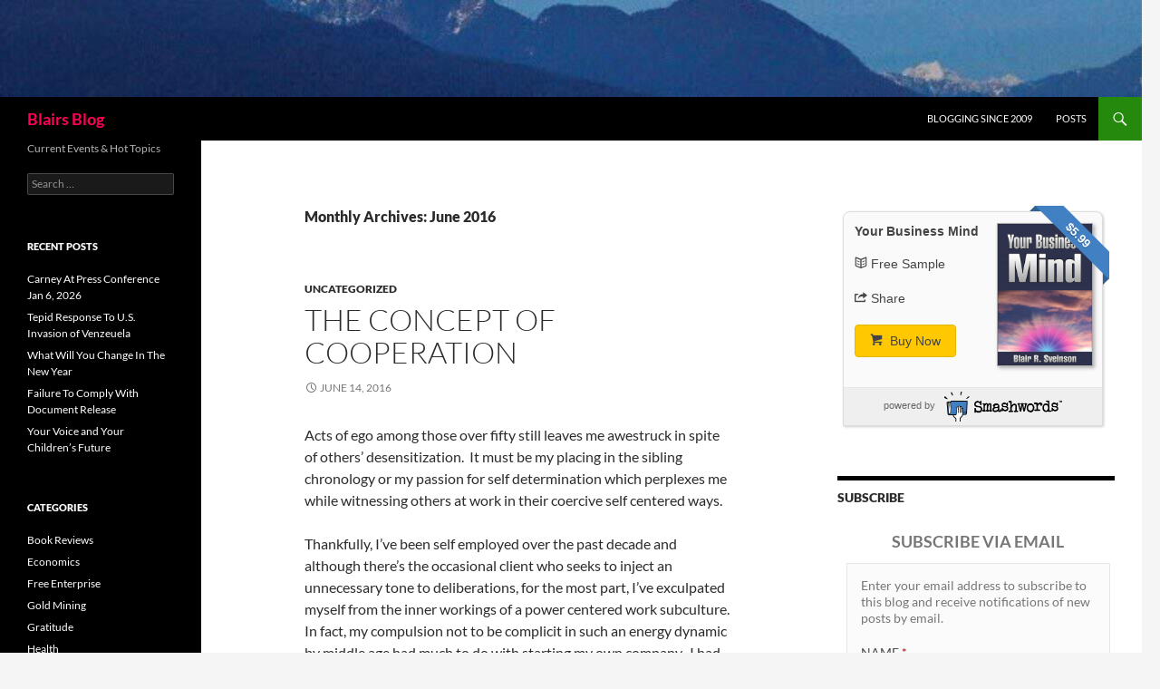

--- FILE ---
content_type: text/html; charset=UTF-8
request_url: https://blairsblog.net/2016/06/
body_size: 45559
content:
<!DOCTYPE html>
<html lang="en-US" prefix="og: https://ogp.me/ns#">
<head>
	<meta charset="UTF-8">
	<meta name="viewport" content="width=device-width, initial-scale=1.0">
	<title>June 2016 - Blairs Blog</title>
	<link rel="profile" href="https://gmpg.org/xfn/11">
	<link rel="pingback" href="https://blairsblog.net/xmlrpc.php">
	
<!-- Search Engine Optimization by Rank Math - https://rankmath.com/ -->
<meta name="robots" content="follow, noindex"/>
<meta property="og:locale" content="en_US" />
<meta property="og:type" content="article" />
<meta property="og:title" content="June 2016 - Blairs Blog" />
<meta property="og:url" content="https://blairsblog.net/2016/06/" />
<meta property="og:site_name" content="Blairs Blog" />
<meta property="article:publisher" content="https://www.facebook.com/blair.sveinson" />
<meta property="og:image" content="https://blairsblog.net/wp-content/uploads/2020/03/waterfall-short.jpg" />
<meta property="og:image:secure_url" content="https://blairsblog.net/wp-content/uploads/2020/03/waterfall-short.jpg" />
<meta property="og:image:width" content="900" />
<meta property="og:image:height" content="295" />
<meta property="og:image:type" content="image/jpeg" />
<meta name="twitter:card" content="summary_large_image" />
<meta name="twitter:site" content="@blair_sveinson" />
<script type="application/ld+json" class="rank-math-schema">{"@context":"https://schema.org","@graph":[{"@type":"Person","@id":"https://blairsblog.net/#person","name":"Blair's Blog","sameAs":["https://www.facebook.com/blair.sveinson","https://twitter.com/blair_sveinson"],"image":{"@type":"ImageObject","@id":"https://blairsblog.net/#logo","url":"https://blairsblog.net/wp-content/uploads/2021/07/Cowboy-Blair-Thumb-150x150.jpg","contentUrl":"https://blairsblog.net/wp-content/uploads/2021/07/Cowboy-Blair-Thumb-150x150.jpg","caption":"Blair's Blog","inLanguage":"en-US"}},{"@type":"WebSite","@id":"https://blairsblog.net/#website","url":"https://blairsblog.net","name":"Blair's Blog","publisher":{"@id":"https://blairsblog.net/#person"},"inLanguage":"en-US"},{"@type":"CollectionPage","@id":"https://blairsblog.net/2016/06/#webpage","url":"https://blairsblog.net/2016/06/","name":"June 2016 - Blairs Blog","isPartOf":{"@id":"https://blairsblog.net/#website"},"inLanguage":"en-US"}]}</script>
<!-- /Rank Math WordPress SEO plugin -->

<link rel="alternate" type="application/rss+xml" title="Blairs Blog &raquo; Feed" href="https://blairsblog.net/feed/" />
<link rel="alternate" type="application/rss+xml" title="Blairs Blog &raquo; Comments Feed" href="https://blairsblog.net/comments/feed/" />
<meta name="description" content="Blairs Blog articles in June, 2016" />
<meta name="keywords" content="Blairs Blog" />
<meta name="robots" content="noindex,noodp,noydir" />
<style id='wp-img-auto-sizes-contain-inline-css'>
img:is([sizes=auto i],[sizes^="auto," i]){contain-intrinsic-size:3000px 1500px}
/*# sourceURL=wp-img-auto-sizes-contain-inline-css */
</style>
<style id='wp-emoji-styles-inline-css'>

	img.wp-smiley, img.emoji {
		display: inline !important;
		border: none !important;
		box-shadow: none !important;
		height: 1em !important;
		width: 1em !important;
		margin: 0 0.07em !important;
		vertical-align: -0.1em !important;
		background: none !important;
		padding: 0 !important;
	}
/*# sourceURL=wp-emoji-styles-inline-css */
</style>
<style id='wp-block-library-inline-css'>
:root{--wp-block-synced-color:#7a00df;--wp-block-synced-color--rgb:122,0,223;--wp-bound-block-color:var(--wp-block-synced-color);--wp-editor-canvas-background:#ddd;--wp-admin-theme-color:#007cba;--wp-admin-theme-color--rgb:0,124,186;--wp-admin-theme-color-darker-10:#006ba1;--wp-admin-theme-color-darker-10--rgb:0,107,160.5;--wp-admin-theme-color-darker-20:#005a87;--wp-admin-theme-color-darker-20--rgb:0,90,135;--wp-admin-border-width-focus:2px}@media (min-resolution:192dpi){:root{--wp-admin-border-width-focus:1.5px}}.wp-element-button{cursor:pointer}:root .has-very-light-gray-background-color{background-color:#eee}:root .has-very-dark-gray-background-color{background-color:#313131}:root .has-very-light-gray-color{color:#eee}:root .has-very-dark-gray-color{color:#313131}:root .has-vivid-green-cyan-to-vivid-cyan-blue-gradient-background{background:linear-gradient(135deg,#00d084,#0693e3)}:root .has-purple-crush-gradient-background{background:linear-gradient(135deg,#34e2e4,#4721fb 50%,#ab1dfe)}:root .has-hazy-dawn-gradient-background{background:linear-gradient(135deg,#faaca8,#dad0ec)}:root .has-subdued-olive-gradient-background{background:linear-gradient(135deg,#fafae1,#67a671)}:root .has-atomic-cream-gradient-background{background:linear-gradient(135deg,#fdd79a,#004a59)}:root .has-nightshade-gradient-background{background:linear-gradient(135deg,#330968,#31cdcf)}:root .has-midnight-gradient-background{background:linear-gradient(135deg,#020381,#2874fc)}:root{--wp--preset--font-size--normal:16px;--wp--preset--font-size--huge:42px}.has-regular-font-size{font-size:1em}.has-larger-font-size{font-size:2.625em}.has-normal-font-size{font-size:var(--wp--preset--font-size--normal)}.has-huge-font-size{font-size:var(--wp--preset--font-size--huge)}.has-text-align-center{text-align:center}.has-text-align-left{text-align:left}.has-text-align-right{text-align:right}.has-fit-text{white-space:nowrap!important}#end-resizable-editor-section{display:none}.aligncenter{clear:both}.items-justified-left{justify-content:flex-start}.items-justified-center{justify-content:center}.items-justified-right{justify-content:flex-end}.items-justified-space-between{justify-content:space-between}.screen-reader-text{border:0;clip-path:inset(50%);height:1px;margin:-1px;overflow:hidden;padding:0;position:absolute;width:1px;word-wrap:normal!important}.screen-reader-text:focus{background-color:#ddd;clip-path:none;color:#444;display:block;font-size:1em;height:auto;left:5px;line-height:normal;padding:15px 23px 14px;text-decoration:none;top:5px;width:auto;z-index:100000}html :where(.has-border-color){border-style:solid}html :where([style*=border-top-color]){border-top-style:solid}html :where([style*=border-right-color]){border-right-style:solid}html :where([style*=border-bottom-color]){border-bottom-style:solid}html :where([style*=border-left-color]){border-left-style:solid}html :where([style*=border-width]){border-style:solid}html :where([style*=border-top-width]){border-top-style:solid}html :where([style*=border-right-width]){border-right-style:solid}html :where([style*=border-bottom-width]){border-bottom-style:solid}html :where([style*=border-left-width]){border-left-style:solid}html :where(img[class*=wp-image-]){height:auto;max-width:100%}:where(figure){margin:0 0 1em}html :where(.is-position-sticky){--wp-admin--admin-bar--position-offset:var(--wp-admin--admin-bar--height,0px)}@media screen and (max-width:600px){html :where(.is-position-sticky){--wp-admin--admin-bar--position-offset:0px}}

/*# sourceURL=wp-block-library-inline-css */
</style><style id='global-styles-inline-css'>
:root{--wp--preset--aspect-ratio--square: 1;--wp--preset--aspect-ratio--4-3: 4/3;--wp--preset--aspect-ratio--3-4: 3/4;--wp--preset--aspect-ratio--3-2: 3/2;--wp--preset--aspect-ratio--2-3: 2/3;--wp--preset--aspect-ratio--16-9: 16/9;--wp--preset--aspect-ratio--9-16: 9/16;--wp--preset--color--black: #000;--wp--preset--color--cyan-bluish-gray: #abb8c3;--wp--preset--color--white: #fff;--wp--preset--color--pale-pink: #f78da7;--wp--preset--color--vivid-red: #cf2e2e;--wp--preset--color--luminous-vivid-orange: #ff6900;--wp--preset--color--luminous-vivid-amber: #fcb900;--wp--preset--color--light-green-cyan: #7bdcb5;--wp--preset--color--vivid-green-cyan: #00d084;--wp--preset--color--pale-cyan-blue: #8ed1fc;--wp--preset--color--vivid-cyan-blue: #0693e3;--wp--preset--color--vivid-purple: #9b51e0;--wp--preset--color--green: #24890d;--wp--preset--color--dark-gray: #2b2b2b;--wp--preset--color--medium-gray: #767676;--wp--preset--color--light-gray: #f5f5f5;--wp--preset--gradient--vivid-cyan-blue-to-vivid-purple: linear-gradient(135deg,rgb(6,147,227) 0%,rgb(155,81,224) 100%);--wp--preset--gradient--light-green-cyan-to-vivid-green-cyan: linear-gradient(135deg,rgb(122,220,180) 0%,rgb(0,208,130) 100%);--wp--preset--gradient--luminous-vivid-amber-to-luminous-vivid-orange: linear-gradient(135deg,rgb(252,185,0) 0%,rgb(255,105,0) 100%);--wp--preset--gradient--luminous-vivid-orange-to-vivid-red: linear-gradient(135deg,rgb(255,105,0) 0%,rgb(207,46,46) 100%);--wp--preset--gradient--very-light-gray-to-cyan-bluish-gray: linear-gradient(135deg,rgb(238,238,238) 0%,rgb(169,184,195) 100%);--wp--preset--gradient--cool-to-warm-spectrum: linear-gradient(135deg,rgb(74,234,220) 0%,rgb(151,120,209) 20%,rgb(207,42,186) 40%,rgb(238,44,130) 60%,rgb(251,105,98) 80%,rgb(254,248,76) 100%);--wp--preset--gradient--blush-light-purple: linear-gradient(135deg,rgb(255,206,236) 0%,rgb(152,150,240) 100%);--wp--preset--gradient--blush-bordeaux: linear-gradient(135deg,rgb(254,205,165) 0%,rgb(254,45,45) 50%,rgb(107,0,62) 100%);--wp--preset--gradient--luminous-dusk: linear-gradient(135deg,rgb(255,203,112) 0%,rgb(199,81,192) 50%,rgb(65,88,208) 100%);--wp--preset--gradient--pale-ocean: linear-gradient(135deg,rgb(255,245,203) 0%,rgb(182,227,212) 50%,rgb(51,167,181) 100%);--wp--preset--gradient--electric-grass: linear-gradient(135deg,rgb(202,248,128) 0%,rgb(113,206,126) 100%);--wp--preset--gradient--midnight: linear-gradient(135deg,rgb(2,3,129) 0%,rgb(40,116,252) 100%);--wp--preset--font-size--small: 13px;--wp--preset--font-size--medium: 20px;--wp--preset--font-size--large: 36px;--wp--preset--font-size--x-large: 42px;--wp--preset--spacing--20: 0.44rem;--wp--preset--spacing--30: 0.67rem;--wp--preset--spacing--40: 1rem;--wp--preset--spacing--50: 1.5rem;--wp--preset--spacing--60: 2.25rem;--wp--preset--spacing--70: 3.38rem;--wp--preset--spacing--80: 5.06rem;--wp--preset--shadow--natural: 6px 6px 9px rgba(0, 0, 0, 0.2);--wp--preset--shadow--deep: 12px 12px 50px rgba(0, 0, 0, 0.4);--wp--preset--shadow--sharp: 6px 6px 0px rgba(0, 0, 0, 0.2);--wp--preset--shadow--outlined: 6px 6px 0px -3px rgb(255, 255, 255), 6px 6px rgb(0, 0, 0);--wp--preset--shadow--crisp: 6px 6px 0px rgb(0, 0, 0);}:where(.is-layout-flex){gap: 0.5em;}:where(.is-layout-grid){gap: 0.5em;}body .is-layout-flex{display: flex;}.is-layout-flex{flex-wrap: wrap;align-items: center;}.is-layout-flex > :is(*, div){margin: 0;}body .is-layout-grid{display: grid;}.is-layout-grid > :is(*, div){margin: 0;}:where(.wp-block-columns.is-layout-flex){gap: 2em;}:where(.wp-block-columns.is-layout-grid){gap: 2em;}:where(.wp-block-post-template.is-layout-flex){gap: 1.25em;}:where(.wp-block-post-template.is-layout-grid){gap: 1.25em;}.has-black-color{color: var(--wp--preset--color--black) !important;}.has-cyan-bluish-gray-color{color: var(--wp--preset--color--cyan-bluish-gray) !important;}.has-white-color{color: var(--wp--preset--color--white) !important;}.has-pale-pink-color{color: var(--wp--preset--color--pale-pink) !important;}.has-vivid-red-color{color: var(--wp--preset--color--vivid-red) !important;}.has-luminous-vivid-orange-color{color: var(--wp--preset--color--luminous-vivid-orange) !important;}.has-luminous-vivid-amber-color{color: var(--wp--preset--color--luminous-vivid-amber) !important;}.has-light-green-cyan-color{color: var(--wp--preset--color--light-green-cyan) !important;}.has-vivid-green-cyan-color{color: var(--wp--preset--color--vivid-green-cyan) !important;}.has-pale-cyan-blue-color{color: var(--wp--preset--color--pale-cyan-blue) !important;}.has-vivid-cyan-blue-color{color: var(--wp--preset--color--vivid-cyan-blue) !important;}.has-vivid-purple-color{color: var(--wp--preset--color--vivid-purple) !important;}.has-black-background-color{background-color: var(--wp--preset--color--black) !important;}.has-cyan-bluish-gray-background-color{background-color: var(--wp--preset--color--cyan-bluish-gray) !important;}.has-white-background-color{background-color: var(--wp--preset--color--white) !important;}.has-pale-pink-background-color{background-color: var(--wp--preset--color--pale-pink) !important;}.has-vivid-red-background-color{background-color: var(--wp--preset--color--vivid-red) !important;}.has-luminous-vivid-orange-background-color{background-color: var(--wp--preset--color--luminous-vivid-orange) !important;}.has-luminous-vivid-amber-background-color{background-color: var(--wp--preset--color--luminous-vivid-amber) !important;}.has-light-green-cyan-background-color{background-color: var(--wp--preset--color--light-green-cyan) !important;}.has-vivid-green-cyan-background-color{background-color: var(--wp--preset--color--vivid-green-cyan) !important;}.has-pale-cyan-blue-background-color{background-color: var(--wp--preset--color--pale-cyan-blue) !important;}.has-vivid-cyan-blue-background-color{background-color: var(--wp--preset--color--vivid-cyan-blue) !important;}.has-vivid-purple-background-color{background-color: var(--wp--preset--color--vivid-purple) !important;}.has-black-border-color{border-color: var(--wp--preset--color--black) !important;}.has-cyan-bluish-gray-border-color{border-color: var(--wp--preset--color--cyan-bluish-gray) !important;}.has-white-border-color{border-color: var(--wp--preset--color--white) !important;}.has-pale-pink-border-color{border-color: var(--wp--preset--color--pale-pink) !important;}.has-vivid-red-border-color{border-color: var(--wp--preset--color--vivid-red) !important;}.has-luminous-vivid-orange-border-color{border-color: var(--wp--preset--color--luminous-vivid-orange) !important;}.has-luminous-vivid-amber-border-color{border-color: var(--wp--preset--color--luminous-vivid-amber) !important;}.has-light-green-cyan-border-color{border-color: var(--wp--preset--color--light-green-cyan) !important;}.has-vivid-green-cyan-border-color{border-color: var(--wp--preset--color--vivid-green-cyan) !important;}.has-pale-cyan-blue-border-color{border-color: var(--wp--preset--color--pale-cyan-blue) !important;}.has-vivid-cyan-blue-border-color{border-color: var(--wp--preset--color--vivid-cyan-blue) !important;}.has-vivid-purple-border-color{border-color: var(--wp--preset--color--vivid-purple) !important;}.has-vivid-cyan-blue-to-vivid-purple-gradient-background{background: var(--wp--preset--gradient--vivid-cyan-blue-to-vivid-purple) !important;}.has-light-green-cyan-to-vivid-green-cyan-gradient-background{background: var(--wp--preset--gradient--light-green-cyan-to-vivid-green-cyan) !important;}.has-luminous-vivid-amber-to-luminous-vivid-orange-gradient-background{background: var(--wp--preset--gradient--luminous-vivid-amber-to-luminous-vivid-orange) !important;}.has-luminous-vivid-orange-to-vivid-red-gradient-background{background: var(--wp--preset--gradient--luminous-vivid-orange-to-vivid-red) !important;}.has-very-light-gray-to-cyan-bluish-gray-gradient-background{background: var(--wp--preset--gradient--very-light-gray-to-cyan-bluish-gray) !important;}.has-cool-to-warm-spectrum-gradient-background{background: var(--wp--preset--gradient--cool-to-warm-spectrum) !important;}.has-blush-light-purple-gradient-background{background: var(--wp--preset--gradient--blush-light-purple) !important;}.has-blush-bordeaux-gradient-background{background: var(--wp--preset--gradient--blush-bordeaux) !important;}.has-luminous-dusk-gradient-background{background: var(--wp--preset--gradient--luminous-dusk) !important;}.has-pale-ocean-gradient-background{background: var(--wp--preset--gradient--pale-ocean) !important;}.has-electric-grass-gradient-background{background: var(--wp--preset--gradient--electric-grass) !important;}.has-midnight-gradient-background{background: var(--wp--preset--gradient--midnight) !important;}.has-small-font-size{font-size: var(--wp--preset--font-size--small) !important;}.has-medium-font-size{font-size: var(--wp--preset--font-size--medium) !important;}.has-large-font-size{font-size: var(--wp--preset--font-size--large) !important;}.has-x-large-font-size{font-size: var(--wp--preset--font-size--x-large) !important;}
/*# sourceURL=global-styles-inline-css */
</style>

<style id='classic-theme-styles-inline-css'>
/*! This file is auto-generated */
.wp-block-button__link{color:#fff;background-color:#32373c;border-radius:9999px;box-shadow:none;text-decoration:none;padding:calc(.667em + 2px) calc(1.333em + 2px);font-size:1.125em}.wp-block-file__button{background:#32373c;color:#fff;text-decoration:none}
/*# sourceURL=/wp-includes/css/classic-themes.min.css */
</style>
<link rel='stylesheet' id='mashsb-styles-css' href='https://blairsblog.net/wp-content/plugins/mashsharer/assets/css/mashsb.min.css?ver=4.0.47' media='all' />
<style id='mashsb-styles-inline-css'>
.mashsb-count {color:#cccccc;}@media only screen and (min-width:568px){.mashsb-buttons a {min-width: 177px;}}
/*# sourceURL=mashsb-styles-inline-css */
</style>
<link rel='stylesheet' id='rua-public-styles-css' href='https://blairsblog.net/wp-content/plugins/rua-blog-subscriber-lite/css/rua-blog-subscriber-public-styles.css?ver=6.9' media='all' />
<link rel='stylesheet' id='rua-font-awesome-css-css' href='https://blairsblog.net/wp-content/plugins/rua-blog-subscriber-lite/css/font-awesome.min.css?ver=6.9' media='all' />
<link rel='stylesheet' id='rss-retriever-css' href='https://blairsblog.net/wp-content/plugins/wp-rss-retriever/inc/css/rss-retriever.css?ver=1.6.10' media='all' />
<link rel='stylesheet' id='twentyfourteen-lato-css' href='https://blairsblog.net/wp-content/themes/twentyfourteen/fonts/font-lato.css?ver=20230328' media='all' />
<link rel='stylesheet' id='genericons-css' href='https://blairsblog.net/wp-content/themes/twentyfourteen/genericons/genericons.css?ver=20251101' media='all' />
<link rel='stylesheet' id='twentyfourteen-style-css' href='https://blairsblog.net/wp-content/themes/twentyfourteen/style.css?ver=20251202' media='all' />
<link rel='stylesheet' id='twentyfourteen-block-style-css' href='https://blairsblog.net/wp-content/themes/twentyfourteen/css/blocks.css?ver=20250715' media='all' />
<script src="https://blairsblog.net/wp-includes/js/jquery/jquery.min.js?ver=3.7.1" id="jquery-core-js"></script>
<script src="https://blairsblog.net/wp-includes/js/jquery/jquery-migrate.min.js?ver=3.4.1" id="jquery-migrate-js"></script>
<script id="mashsb-js-extra">
var mashsb = {"shares":"0","round_shares":"1","animate_shares":"0","dynamic_buttons":"0","share_url":"https://blairsblog.net/the-concept-of-cooperation/","title":"The+Concept+of+Cooperation","image":null,"desc":"Acts of ego among those over fifty still leaves me awestruck in spite of others\u2019 desensitization.\u00a0 It must be my placing in the sibling chronology or my passion for self determination which perplexes me while \u2026","hashtag":"blair_sveinson","subscribe":"content","subscribe_url":"","activestatus":"1","singular":"0","twitter_popup":"1","refresh":"0","nonce":"f95a624ba3","postid":"","servertime":"1769146859","ajaxurl":"https://blairsblog.net/wp-admin/admin-ajax.php"};
//# sourceURL=mashsb-js-extra
</script>
<script src="https://blairsblog.net/wp-content/plugins/mashsharer/assets/js/mashsb.min.js?ver=4.0.47" id="mashsb-js"></script>
<script id="rua-js-extra">
var MyAjax = {"ajaxurl":"https://blairsblog.net/wp-admin/admin-ajax.php"};
//# sourceURL=rua-js-extra
</script>
<script src="https://blairsblog.net/wp-content/plugins/rua-blog-subscriber-lite/js/custom.js?ver=6.9" id="rua-js"></script>
<script src="https://blairsblog.net/wp-content/plugins/rua-blog-subscriber-lite/js/jquery.validate.min.js?ver=6.9" id="rua-js-validation-js"></script>
<script src="https://blairsblog.net/wp-content/themes/twentyfourteen/js/functions.js?ver=20250729" id="twentyfourteen-script-js" defer data-wp-strategy="defer"></script>
<link rel="https://api.w.org/" href="https://blairsblog.net/wp-json/" /><link rel="EditURI" type="application/rsd+xml" title="RSD" href="https://blairsblog.net/xmlrpc.php?rsd" />
<meta name="generator" content="WordPress 6.9" />
<meta name="google-site-verification" content="w8wXwuYQ626K5t_znt6ZxzlwoOmehDDofoPYkjmPMpQ" />		<style type="text/css" id="twentyfourteen-header-css">
				.site-title a {
			color: #ff0055;
		}
		</style>
		<link rel="icon" href="https://blairsblog.net/wp-content/uploads/2016/06/cropped-Sveinson-Blair-021-4x5-@300-CL-2-32x32.jpg" sizes="32x32" />
<link rel="icon" href="https://blairsblog.net/wp-content/uploads/2016/06/cropped-Sveinson-Blair-021-4x5-@300-CL-2-192x192.jpg" sizes="192x192" />
<link rel="apple-touch-icon" href="https://blairsblog.net/wp-content/uploads/2016/06/cropped-Sveinson-Blair-021-4x5-@300-CL-2-180x180.jpg" />
<meta name="msapplication-TileImage" content="https://blairsblog.net/wp-content/uploads/2016/06/cropped-Sveinson-Blair-021-4x5-@300-CL-2-270x270.jpg" />
</head>

<body class="archive date wp-custom-logo wp-embed-responsive wp-theme-twentyfourteen header-image list-view">
<a class="screen-reader-text skip-link" href="#content">
	Skip to content</a>
<div id="page" class="hfeed site">
			<div id="site-header">
		<a href="https://blairsblog.net/" rel="home" >
			<img src="https://blairsblog.net/wp-content/uploads/2020/04/cropped-VancityA-1.jpg" width="1260" height="107" alt="Blairs Blog" srcset="https://blairsblog.net/wp-content/uploads/2020/04/cropped-VancityA-1.jpg 1260w, https://blairsblog.net/wp-content/uploads/2020/04/cropped-VancityA-1-300x25.jpg 300w, https://blairsblog.net/wp-content/uploads/2020/04/cropped-VancityA-1-1024x87.jpg 1024w, https://blairsblog.net/wp-content/uploads/2020/04/cropped-VancityA-1-768x65.jpg 768w" sizes="(max-width: 1260px) 100vw, 1260px" decoding="async" fetchpriority="high" />		</a>
	</div>
	
	<header id="masthead" class="site-header">
		<div class="header-main">
							<h1 class="site-title"><a href="https://blairsblog.net/" rel="home" >Blairs Blog</a></h1>
			
			<div class="search-toggle">
				<a href="#search-container" class="screen-reader-text" aria-expanded="false" aria-controls="search-container">
					Search				</a>
			</div>

			<nav id="primary-navigation" class="site-navigation primary-navigation">
				<button class="menu-toggle">Primary Menu</button>
				<div id="primary-menu" class="nav-menu"><ul>
<li class="page_item page-item-2897"><a href="https://blairsblog.net/">Blogging Since 2009</a></li>
<li class="page_item page-item-5 current_page_parent"><a href="https://blairsblog.net/about-blair-sveinson/">Posts</a></li>
</ul></div>
			</nav>
		</div>

		<div id="search-container" class="search-box-wrapper hide">
			<div class="search-box">
				<form role="search" method="get" class="search-form" action="https://blairsblog.net/">
				<label>
					<span class="screen-reader-text">Search for:</span>
					<input type="search" class="search-field" placeholder="Search &hellip;" value="" name="s" />
				</label>
				<input type="submit" class="search-submit" value="Search" />
			</form>			</div>
		</div>
	</header><!-- #masthead -->

	<div id="main" class="site-main">

	<section id="primary" class="content-area">
		<div id="content" class="site-content" role="main">

			
			<header class="page-header">
				<h1 class="page-title">
					Monthly Archives: June 2016				</h1>
			</header><!-- .page-header -->

				
<article id="post-709" class="post-709 post type-post status-publish format-standard hentry category-uncategorized">
	
	<header class="entry-header">
				<div class="entry-meta">
			<span class="cat-links"><a href="https://blairsblog.net/category/uncategorized/" rel="category tag">Uncategorized</a></span>
		</div>
			<h1 class="entry-title"><a href="https://blairsblog.net/the-concept-of-cooperation/" rel="bookmark">The Concept of Cooperation</a></h1>
		<div class="entry-meta">
			<span class="entry-date"><a href="https://blairsblog.net/the-concept-of-cooperation/" rel="bookmark"><time class="entry-date" datetime="2016-06-14T18:24:20-06:00">June 14, 2016</time></a></span> <span class="byline"><span class="author vcard"><a class="url fn n" href="https://blairsblog.net/author/brsblog8now/" rel="author">Blair's Blog</a></span></span>		</div><!-- .entry-meta -->
	</header><!-- .entry-header -->

		<div class="entry-content">
		<p>Acts of ego among those over fifty still leaves me awestruck in spite of others’ desensitization.  It must be my placing in the sibling chronology or my passion for self determination which perplexes me while witnessing others at work in their coercive self centered ways.</p>
<p>Thankfully, I’ve been self employed over the past decade and although there’s the occasional client who seeks to inject an unnecessary tone to deliberations, for the most part, I’ve exculpated myself from the inner workings of a power centered work subculture.  In fact, my compulsion not to be complicit in such an energy dynamic by middle age had much to do with starting my own company.  I had let it be a driving force in generating commercial enterprise.  So, what does this preamble have to do with “the concept of cooperation”?  Can competitiveness and cooperation coexist? Is ego required in order to stimulate competitive fire?</p>
<p>I contend that ego has been and always will be an element in the competitive make up of many.  The altruists operating on a self actualized plane will have dissolved ego within their competitive make up.  They will be focused on the end user in any and all transactions and hence; any ego driven pain body (term borrowed from Eckhart Tolle) will be eliminated.  It’s an evolutionary process inherent only to those who care enough to define experiences in ones’ mind with a secondary objective to move down a continuum of behavior optimization.  We optimize and then ultimately return to a place of peaceful pure spontaneity with ego driven from our past.</p>
<p>Every single day we influence in some way shape or form whether positively or negatively.  In your spirit of cooperation, you’ll be tempering the egoic flame, hitting some life highlights, and progressing down a path more passionate.</p>
<aside class="mashsb-container mashsb-main mashsb-stretched"><div class="mashsb-box"><div class="mashsb-count mash-large" style="float:left"><div class="counts mashsbcount">0</div><span class="mashsb-sharetext">SHARES</span></div><div class="mashsb-buttons"><a class="mashicon-facebook mash-large mash-center mashsb-noshadow" href="https://www.facebook.com/sharer.php?u=https%3A%2F%2Fblairsblog.net%2Fthe-concept-of-cooperation%2F" target="_top" rel="nofollow"><span class="icon"></span><span class="text">Share</span></a><a class="mashicon-twitter mash-large mash-center mashsb-noshadow" href="https://twitter.com/intent/tweet?text=June%202016&amp;url=https://blairsblog.net/the-concept-of-cooperation/&amp;via=blair_sveinson" target="_top" rel="nofollow"><span class="icon"></span><span class="text">Tweet</span></a><div class="onoffswitch2 mash-large mashsb-noshadow" style="display:none"></div></div>
            </div>
                <div style="clear:both"></div><div class="mashsb-toggle-container"></div></aside>
            <!-- Share buttons by mashshare.net - Version: 4.0.47-->	</div><!-- .entry-content -->
	
	</article><!-- #post-709 -->

<article id="post-703" class="post-703 post type-post status-publish format-standard hentry category-uncategorized tag-gun-control">
	
	<header class="entry-header">
				<div class="entry-meta">
			<span class="cat-links"><a href="https://blairsblog.net/category/uncategorized/" rel="category tag">Uncategorized</a></span>
		</div>
			<h1 class="entry-title"><a href="https://blairsblog.net/proud-advocate-of-gun-control/" rel="bookmark">Proud Advocate of Gun Control</a></h1>
		<div class="entry-meta">
			<span class="entry-date"><a href="https://blairsblog.net/proud-advocate-of-gun-control/" rel="bookmark"><time class="entry-date" datetime="2016-06-11T15:32:26-06:00">June 11, 2016</time></a></span> <span class="byline"><span class="author vcard"><a class="url fn n" href="https://blairsblog.net/author/brsblog8now/" rel="author">Blair's Blog</a></span></span>		</div><!-- .entry-meta -->
	</header><!-- .entry-header -->

		<div class="entry-content">
		<p>Yes.  I am a proud advocate of gun control. The news of Christine Grimmie&#8217;s death today inspires me to write an argument in favor of gun control. This is one particular issue which distinctly differentiates Canada from the U.S. Without getting into the legal quagmire of guns laws, generally the sale of hand guns and semi-automatic weapons in Canada is outlawed, whereas it is permitted in the U.S. The U.S. federal assault weapons ban which was enacted in 1994 expired in 2004 and all attempts to renew the ban have proven unsuccessful.</p>
<p>I argue on the premises of reducing harm, the common good, a reasonable limitation to the rights of citizens in lieu of the common good, the unreasonable accessibility by potentially mentally unbalanced people despite society&#8217;s will and failure to make exclusions for such a group. Additionally, I argue on behalf of loved ones whose voice grows quieter with every passing day after the tragedy of a mass shooting. My last argument serves to defeat the notion that without access to hand guns and assault weapons, a citizen is left vulnerable to oppressive governmental regimes organized to strip one of his / her liberty.</p>
<p>A society has structure and can facilitate an individual&#8217;s wholesome aspiration to pursue and achieve happiness. This aspiration is undermined when confronted with the prospect that the person is not protected in public via public policy. If in every public theatre, one is presented with security measures reminding us of a &#8220;threat&#8221;, the prospect to attend subsequently grows dimmer thereby reducing the impact of such occasions to add value and affiliation-like health to our lives. Yes, it&#8217;s suggested that the banning of guns will not eradicate them nor prevent them from finding the hands of unbalanced individuals but I ask &#8211; whose fault is that? It is the fault of enforcement of course and the will of a society to apply sufficient resources for the success of a policy. Oh and of course the guns are flowing freely across the Mexican border, aren&#8217;t they? Yes indeed, and how robust are patrol measures leading to seizures? Can the taxpayer tolerate the cost of increased enforcement in the face of budgets with priorities hijacked by lobbyists? They are questions deserving of good answers instead of deference and indifference via an attitude suggesting that guns will always find their way into the wrong hands despite society&#8217;s effort otherwise.</p>
<p>The administrative measure of outlawing the sale of hand guns and semi-automatic weapons is a lot easier than conducting a nation-wide campaign in rooting out unbalanced individuals capable of committing mass murder. Teachers are busy teaching, adolescents restrict thoughts from parents, psychologists are seldom sought until it&#8217;s too late, and community groups have lost lustre as activity hubs.  Time during formative years outside classrooms is now oftentimes spent in solace playing video games, watching 60 inch TV screens, or texting on cell phones blind to the world of wonder and isolated from the norms of socialization. Amidst such sustained periods of introversion, could mankind be churning out more monsters?</p>
<p>The living heirs to the deceased of murders and mass murders have had life loss as well that immeasurably prolongs year by year from the void. While some will endure better than others, these people&#8217;s strength to pursue justice can be stifled by sorrow. No advocate is immune from the potential of a policy and one ponders if this pain is cost worthy of a &#8220;right&#8221; deriving benefit. What is the value of a life lost?  How has society lost from future contributions of the murdered? Is there a cultural loss in spirit when failing to address gun laws in the aftermath of a civil slaughter? Are there compounding forces at work when the loss of a loved one permeates and plagues a people?</p>
<p>I for one am contented to permit my country to restrict my &#8220;right to bear arms&#8221; for the cause of public safety. It gives me piece of mind. It gives me faith that there&#8217;s an earnest effort to foster a climate of security in the land that I live. It feeds my spirit to know that those with whom I associate can communicate freely without suspicion that the country does not have our back. I&#8217;m comforted that despite a constitution purporting equality there is acknowledgment that not all people have been equally blessed with a balanced mental and emotional state at all times.</p>
<p>Given decades of proven democracy and the new found transparency of scrutinizing politicians, do we now in the western world seriously acquiesce to the notion that we&#8217;ll vote a candidate in majority for office who would oppress our ideals toward liberty? In such unlikely event of oppression, would not our voluminous laws, power in numbers, and passion for justice suffice in extricating such an tyrant without the deployment of every hand gun from every bedroom across a nation? Are we no more mature as a civilization than times past when the only reactionary measure meant a shoot out on the board walk?</p>
<p>Our defense department carries weapons in the spirit of &#8220;defense&#8221;.  Hunters have long guns to hunt. Law enforcement carries guns to serve and protect. These are worthy endeavors in which guns play roles as benefactors to society. In any other capacity, they are deadly tools and are in direct contravention to the life pursuing agenda of humanity.</p>
<aside class="mashsb-container mashsb-main mashsb-stretched"><div class="mashsb-box"><div class="mashsb-count mash-large" style="float:left"><div class="counts mashsbcount">0</div><span class="mashsb-sharetext">SHARES</span></div><div class="mashsb-buttons"><a class="mashicon-facebook mash-large mash-center mashsb-noshadow" href="https://www.facebook.com/sharer.php?u=https%3A%2F%2Fblairsblog.net%2Fproud-advocate-of-gun-control%2F" target="_top" rel="nofollow"><span class="icon"></span><span class="text">Share</span></a><a class="mashicon-twitter mash-large mash-center mashsb-noshadow" href="https://twitter.com/intent/tweet?text=June%202016&amp;url=https://blairsblog.net/proud-advocate-of-gun-control/&amp;via=blair_sveinson" target="_top" rel="nofollow"><span class="icon"></span><span class="text">Tweet</span></a><div class="onoffswitch2 mash-large mashsb-noshadow" style="display:none"></div></div>
            </div>
                <div style="clear:both"></div><div class="mashsb-toggle-container"></div></aside>
            <!-- Share buttons by mashshare.net - Version: 4.0.47-->	</div><!-- .entry-content -->
	
	<footer class="entry-meta"><span class="tag-links"><a href="https://blairsblog.net/tag/gun-control/" rel="tag">gun control</a></span></footer></article><!-- #post-703 -->
		</div><!-- #content -->
	</section><!-- #primary -->

<div id="content-sidebar" class="content-sidebar widget-area" role="complementary">
	<aside id="text-12" class="widget widget_text">			<div class="textwidget"><div class="smashwords-widget" data-type="single" data-items="book:698582" data-font="sans" data-ribboncolor="#4181c3" data-bgcolor="#fafafa" data-buttoncolor="#ffc801" data-width="300" data-height="250" data-headline="Your Business Mind" style="width: 300px; height: 250px;"></div>
<script id="smashwords-widget-js" async="async" src="//www.smashwidgets.com/1/widgets.js"></script></div>
		</aside><input type="hidden" id="rua_blog_subscriber_nonce" name="rua_blog_subscriber_nonce" value="bb440a0aa8" /><input type="hidden" name="_wp_http_referer" value="/2016/06/" />				<style>
				#successMessage {
					background: #FBFBFB url("https://blairsblog.net/wp-content/plugins/rua-blog-subscriber-lite//images/email.png") no-repeat 50% bottom;
				}
				</style>
				<aside id="shortcode-widget-3" class="widget shortcode_widget"><h1 class="widget-title">Subscribe</h1>						<div class="textwidget"><div id="formwrapper"><h3 class="subscribe_label">SUBSCRIBE VIA EMAIL</h3><div id="subscribe_form">
					<p>Enter your email address to subscribe to this blog and receive notifications of new posts by email.</p>
					<div class="iconspinner"><i class="fa fa-spinner fa-3x fa-spin-custom"></i></div>
					<form id="subscribeform" novalidate="novalidate">
						<div>
							<label for="ruaname">NAME <span>*</span></label>
								<div>
									<input type="text" id="ruaname" name="ruaname" />
								</div>
						</div>
						<div>
							<label for="ruaemail">EMAIL <span>*</span></label>
								<div>
									<input type="email" id="ruaemail" name="ruaemail" />
								</div>
						</div>
						<div>
						   <input type="hidden" id="rua_blog_subscriber_nonce" name="rua_blog_subscriber_nonce" value="bb440a0aa8" /><input type="hidden" name="_wp_http_referer" value="/2016/06/" />
							<input type="hidden" id="ruasubstatus" name="ruasubstatus" value="unverified" />
							<input type="hidden" id="ruasiteid" name="ruasiteid" value="1" />
							<input type="hidden" id="ruasubdate" name="ruasubdate" value="2026-01-23" />
							<input type="submit" class="subscribe_btn btn" id="ruaSubmit" name="ruaSubmit" value="SUBMIT" /><br>
							<span id="ruaValidationEmailMesage"></span>
						</div>
					</form>
				</div><div id="successMessage" name="successMessage">
						<p class="success_description">An email was just sent to confirm your subscription.
							Please check your email and click confirm to activate your subscription.
						</p>
						<i class="fa fa-check-circle-o fa-3x"></i>
				<p class="subscribe-text-green">Success!</p>
						</div></div></div>
			</aside></div><!-- #content-sidebar -->
<div id="secondary">
		<h2 class="site-description">Current Events &amp; Hot Topics</h2>
	
	
		<div id="primary-sidebar" class="primary-sidebar widget-area" role="complementary">
		<aside id="search-2" class="widget widget_search"><form role="search" method="get" class="search-form" action="https://blairsblog.net/">
				<label>
					<span class="screen-reader-text">Search for:</span>
					<input type="search" class="search-field" placeholder="Search &hellip;" value="" name="s" />
				</label>
				<input type="submit" class="search-submit" value="Search" />
			</form></aside>
		<aside id="recent-posts-2" class="widget widget_recent_entries">
		<h1 class="widget-title">Recent Posts</h1><nav aria-label="Recent Posts">
		<ul>
											<li>
					<a href="https://blairsblog.net/carney-at-press-conference-jan-6-2026/">Carney At Press Conference Jan 6, 2026</a>
									</li>
											<li>
					<a href="https://blairsblog.net/tepid-response-to-u-s-invasion-of-venzeuela/">Tepid Response To U.S. Invasion of Venzeuela</a>
									</li>
											<li>
					<a href="https://blairsblog.net/what-will-you-change-in-the-new-year/">What Will You Change In The New Year</a>
									</li>
											<li>
					<a href="https://blairsblog.net/failure-to-comply-with-document-release/">Failure To Comply With Document Release</a>
									</li>
											<li>
					<a href="https://blairsblog.net/your-voice-and-your-childrens-future/">Your Voice and Your Children’s Future</a>
									</li>
					</ul>

		</nav></aside><aside id="categories-4" class="widget widget_categories"><h1 class="widget-title">Categories</h1><nav aria-label="Categories">
			<ul>
					<li class="cat-item cat-item-2"><a href="https://blairsblog.net/category/book-reviews/">Book Reviews</a>
</li>
	<li class="cat-item cat-item-3"><a href="https://blairsblog.net/category/economics/">Economics</a>
</li>
	<li class="cat-item cat-item-4"><a href="https://blairsblog.net/category/free-enterprise/">Free Enterprise</a>
</li>
	<li class="cat-item cat-item-5"><a href="https://blairsblog.net/category/gold-mining/">Gold Mining</a>
</li>
	<li class="cat-item cat-item-6"><a href="https://blairsblog.net/category/gratitude/">Gratitude</a>
</li>
	<li class="cat-item cat-item-7"><a href="https://blairsblog.net/category/health/">Health</a>
</li>
	<li class="cat-item cat-item-8"><a href="https://blairsblog.net/category/lifes-lessons/">Lifes Lessons</a>
</li>
	<li class="cat-item cat-item-9"><a href="https://blairsblog.net/category/lifestyle/">Lifestyle</a>
</li>
	<li class="cat-item cat-item-10"><a href="https://blairsblog.net/category/music/">Music</a>
</li>
	<li class="cat-item cat-item-11"><a href="https://blairsblog.net/category/personal-development/">Personal Development</a>
</li>
	<li class="cat-item cat-item-12"><a href="https://blairsblog.net/category/philosophy/">Philosophy</a>
</li>
	<li class="cat-item cat-item-13"><a href="https://blairsblog.net/category/politics/">Politics</a>
</li>
	<li class="cat-item cat-item-15"><a href="https://blairsblog.net/category/ski/">ski</a>
</li>
	<li class="cat-item cat-item-16"><a href="https://blairsblog.net/category/sport/">Sport</a>
</li>
	<li class="cat-item cat-item-17"><a href="https://blairsblog.net/category/success-from-home/">Success From Home</a>
</li>
	<li class="cat-item cat-item-1"><a href="https://blairsblog.net/category/uncategorized/">Uncategorized</a>
</li>
			</ul>

			</nav></aside>	</div><!-- #primary-sidebar -->
	</div><!-- #secondary -->

		</div><!-- #main -->

		<footer id="colophon" class="site-footer">

			
			<div class="site-info">
												<a href="https://wordpress.org/" class="imprint">
					Proudly powered by WordPress				</a>
			</div><!-- .site-info -->
		</footer><!-- #colophon -->
	</div><!-- #page -->

	<script type="speculationrules">
{"prefetch":[{"source":"document","where":{"and":[{"href_matches":"/*"},{"not":{"href_matches":["/wp-*.php","/wp-admin/*","/wp-content/uploads/*","/wp-content/*","/wp-content/plugins/*","/wp-content/themes/twentyfourteen/*","/*\\?(.+)"]}},{"not":{"selector_matches":"a[rel~=\"nofollow\"]"}},{"not":{"selector_matches":".no-prefetch, .no-prefetch a"}}]},"eagerness":"conservative"}]}
</script>
<script id="wp-emoji-settings" type="application/json">
{"baseUrl":"https://s.w.org/images/core/emoji/17.0.2/72x72/","ext":".png","svgUrl":"https://s.w.org/images/core/emoji/17.0.2/svg/","svgExt":".svg","source":{"concatemoji":"https://blairsblog.net/wp-includes/js/wp-emoji-release.min.js?ver=6.9"}}
</script>
<script type="module">
/*! This file is auto-generated */
const a=JSON.parse(document.getElementById("wp-emoji-settings").textContent),o=(window._wpemojiSettings=a,"wpEmojiSettingsSupports"),s=["flag","emoji"];function i(e){try{var t={supportTests:e,timestamp:(new Date).valueOf()};sessionStorage.setItem(o,JSON.stringify(t))}catch(e){}}function c(e,t,n){e.clearRect(0,0,e.canvas.width,e.canvas.height),e.fillText(t,0,0);t=new Uint32Array(e.getImageData(0,0,e.canvas.width,e.canvas.height).data);e.clearRect(0,0,e.canvas.width,e.canvas.height),e.fillText(n,0,0);const a=new Uint32Array(e.getImageData(0,0,e.canvas.width,e.canvas.height).data);return t.every((e,t)=>e===a[t])}function p(e,t){e.clearRect(0,0,e.canvas.width,e.canvas.height),e.fillText(t,0,0);var n=e.getImageData(16,16,1,1);for(let e=0;e<n.data.length;e++)if(0!==n.data[e])return!1;return!0}function u(e,t,n,a){switch(t){case"flag":return n(e,"\ud83c\udff3\ufe0f\u200d\u26a7\ufe0f","\ud83c\udff3\ufe0f\u200b\u26a7\ufe0f")?!1:!n(e,"\ud83c\udde8\ud83c\uddf6","\ud83c\udde8\u200b\ud83c\uddf6")&&!n(e,"\ud83c\udff4\udb40\udc67\udb40\udc62\udb40\udc65\udb40\udc6e\udb40\udc67\udb40\udc7f","\ud83c\udff4\u200b\udb40\udc67\u200b\udb40\udc62\u200b\udb40\udc65\u200b\udb40\udc6e\u200b\udb40\udc67\u200b\udb40\udc7f");case"emoji":return!a(e,"\ud83e\u1fac8")}return!1}function f(e,t,n,a){let r;const o=(r="undefined"!=typeof WorkerGlobalScope&&self instanceof WorkerGlobalScope?new OffscreenCanvas(300,150):document.createElement("canvas")).getContext("2d",{willReadFrequently:!0}),s=(o.textBaseline="top",o.font="600 32px Arial",{});return e.forEach(e=>{s[e]=t(o,e,n,a)}),s}function r(e){var t=document.createElement("script");t.src=e,t.defer=!0,document.head.appendChild(t)}a.supports={everything:!0,everythingExceptFlag:!0},new Promise(t=>{let n=function(){try{var e=JSON.parse(sessionStorage.getItem(o));if("object"==typeof e&&"number"==typeof e.timestamp&&(new Date).valueOf()<e.timestamp+604800&&"object"==typeof e.supportTests)return e.supportTests}catch(e){}return null}();if(!n){if("undefined"!=typeof Worker&&"undefined"!=typeof OffscreenCanvas&&"undefined"!=typeof URL&&URL.createObjectURL&&"undefined"!=typeof Blob)try{var e="postMessage("+f.toString()+"("+[JSON.stringify(s),u.toString(),c.toString(),p.toString()].join(",")+"));",a=new Blob([e],{type:"text/javascript"});const r=new Worker(URL.createObjectURL(a),{name:"wpTestEmojiSupports"});return void(r.onmessage=e=>{i(n=e.data),r.terminate(),t(n)})}catch(e){}i(n=f(s,u,c,p))}t(n)}).then(e=>{for(const n in e)a.supports[n]=e[n],a.supports.everything=a.supports.everything&&a.supports[n],"flag"!==n&&(a.supports.everythingExceptFlag=a.supports.everythingExceptFlag&&a.supports[n]);var t;a.supports.everythingExceptFlag=a.supports.everythingExceptFlag&&!a.supports.flag,a.supports.everything||((t=a.source||{}).concatemoji?r(t.concatemoji):t.wpemoji&&t.twemoji&&(r(t.twemoji),r(t.wpemoji)))});
//# sourceURL=https://blairsblog.net/wp-includes/js/wp-emoji-loader.min.js
</script>
</body>
</html>

<!--
Performance optimized by W3 Total Cache. Learn more: https://www.boldgrid.com/w3-total-cache/?utm_source=w3tc&utm_medium=footer_comment&utm_campaign=free_plugin


Served from: blairsblog.net @ 2026-01-22 22:40:59 by W3 Total Cache
-->

--- FILE ---
content_type: application/javascript; charset=utf-8
request_url: https://www.smashwidgets.com/api/v1/fetch?items=book:698582&callback=sm_widgets_loaded_9155390346438386
body_size: 3228
content:
sm_widgets_loaded_9155390346438386({"books":{"698582":{"id":"698582","title":"Your Business Mind","price":{"type":"FIXED_PRICE","prices":[{"amount":"5.99","currency":"USD","amount_int":599}]},"word_count":10727,"language":{"id":"1","name":"English","iso_code":"eng"},"publication_date":1485218577000,"published":true,"sampling":15,"short_description":"The business mind is a fertile ground laced with creativity and tempered with pragmatism. It possesses particular traits alien from the general landscape of the work force and can be trained amidst inspiring motivational forces. Key components of the business mind are addressed in the context of a society shaped by the \"good job\".","long_description":"\"Your Business Mind\" has been created as a companion like guide to assist new entrepreneurs maintain strong emotional intelligence in the face of inevitable business challenges.Particular attention is drawn to circumstances causing the mind to waver along with hypotheses for an underlying cause of the conditioned response. This is not a business manual but it provides healthy reinforcement for the entrepreneur seeking solace during times of struggle. Inherent to the book is reference to society's seeming indifference toward the entrepreneur in spite of benefits accrued through the capitalist system.","cover":{"id":"945655","file":"bookCovers/251ec13b0c80eb047a32d68ba104d9eccd025a6f","mime_type":"image/jpeg","width":1600,"height":2400},"cover_url":"bookCovers/251ec13b0c80eb047a32d68ba104d9eccd025a6f","adult":false,"erotica":false,"has_erotica_cert":false,"taboo_erotica":false,"need_erotic_cert":false,"categories":[{"id":"1914","name":"Business communication / general","parents":[{"id":"4","name":"Nonfiction"},{"id":"93","name":"Business \u0026 Economics"}]}],"tags":["entrepreneurship","business training","business motivation","business mindset","business mind"],"isbn13":"9781370029501","box_set":false,"contributors":[{"account":{"id":"4871154","username":"Wileywithwords","name":{"given_name":"Blair","surname":"Sveinson"},"is_corp":false,"display_name":"Blair Sveinson"},"role":"A01","ord":0}],"controller":{"id":"2391174","username":"draft2digital","name":{"given_name":"","surname":""},"is_corp":false,"display_name":"draft2digital"},"edelivery":{"kindle":true,"dropbox":true},"formats":["EPUB","MOBI","PDF","LRF","PDB","TXT"],"sample_formats":["EPUB","MOBI","LRF","PDB"],"reader_formats":[{"id":16285207,"format_uri":"491dd3eafb1db2b29e9f26b62d6644bf","format_type":"PDF"},{"id":16436792,"format_uri":"cd62a77d9771b56a9a693b8d286f38b4","format_type":"MOBI"},{"id":16285209,"format_uri":"a1090e73bee0b09077b5c0c9b80db2a0","format_type":"TXT"},{"id":16285210,"format_uri":"2da32623e83383876c62d51c068acabd","format_type":"PDB"},{"id":17344376,"format_uri":"a2588d12fc3c4f8d6a67f9567c927c02","format_type":"EPUB"},{"id":16436794,"format_uri":"dec262546b0fe9c2df7c28055525bea2","format_type":"LRF"}],"reader_samples":[{"id":16436792,"format_uri":"9c524a0457344cfd10f244ade8eb044f","format_type":"MOBI"},{"id":16285210,"format_uri":"69661021339704de49ea7b5dc521626d","format_type":"PDB"},{"id":17344376,"format_uri":"cb66f3375b8b7ffb41cf6ed789b5b71c","format_type":"EPUB"},{"id":16436794,"format_uri":"a35a2a7f600dfa7bd49b5b8a548da4a1","format_type":"LRF"}]}},"collections":{},"configs":{}});